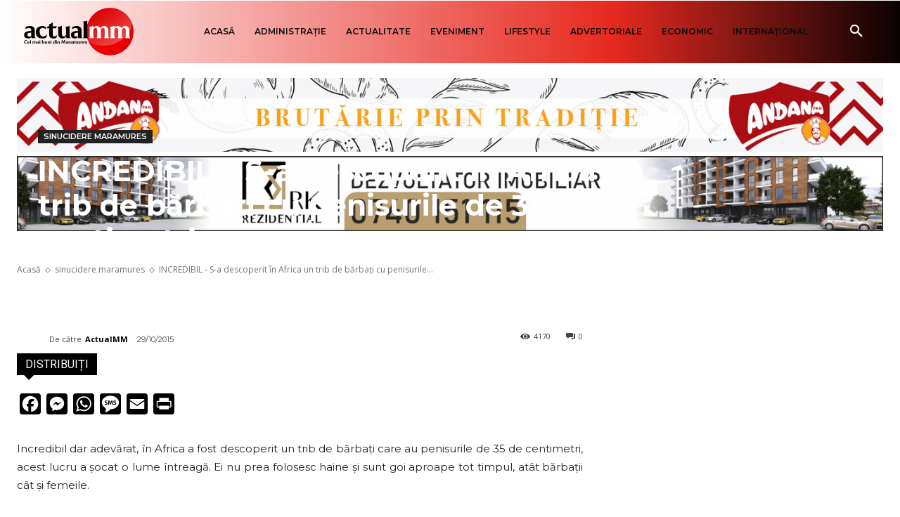

--- FILE ---
content_type: text/html; charset=UTF-8
request_url: https://render.geozo.com/v5/render?surfer_uuid=99213baf-1132-43ea-a119-a16211cac194&referrer=https%3A%2F%2Factualmm.ro%2Fincredibil-s-a-descoperit-in-africa-un-trib-de-barbati-cu-penisurile-de-35-centimetri%2F&page_load_uuid=aab06838-d2e0-4d21-9ff4-77a8e832f180&page_depth=1&mx0mtx9z7b=0b0e6c0a-2bb9-44ef-8d77-bae3d430c3ac&block_uuid=0b0e6c0a-2bb9-44ef-8d77-bae3d430c3ac&refresh_depth=1&safari_multiple_request=162
body_size: 7081
content:
<div data-gz-show-block-id-f9fc2a65-31db-c583-e9b3-6f4b725358e2="" data-gz-refresh-timeout-44474-1200000="" data-server-rendered="true" data-block-confirm-encoded="JTjdPrDNMq-mpj7VEgdzdyy2mDWWWauF34E1y3TXvEycPWDpCZAOZu9tvDTKybfySXBmJIZArqufAYeZJLdwJ1c5-YTqmbO_t6Ch3XfgaQQSQX1GKpj9cKcYO5rTby_nL9EWHnR0"><div id="block-qrypjo8skh" rerender="true" class="block-qrypjo8skhgz-block-wrapper" data-v-501d2e46="" data-v-1202af33=""><style data-v-501d2e46="">.block-qrypjo8skhgz-block[data-v-1202af33] {all: initial !important;}.block-qrypjo8skhgz-block *[data-v-1202af33] {all: unset !important;display: block !important;overflow-wrap: break-word !important;word-wrap: break-word !important;-ms-word-break: break-all !important;word-break: break-all !important;word-break: break-word !important;-ms-hyphens: auto !important;-moz-hyphens: auto !important;-webkit-hyphens: auto !important;hyphens: auto !important;}.block-qrypjo8skhgz-block script:nth-child(n),.block-qrypjo8skhgz-block style:nth-child(n)[data-v-1202af33] {display: none !important;}.block-qrypjo8skhgz-block-wrapper[data-v-1202af33] {text-align: center !important;}.block-qrypjo8skhgz-block[data-v-1202af33] {display: inline-block !important;box-sizing: border-box !important;width: 100% !important;padding: 0px 0px !important;border-style: none !important;border-width: 7px !important;border-radius: 0px !important;border-color: #000000 !important;transition: background-color 0.3s cubic-bezier(0.215, 0.61, 0.355, 1), border-color 0.3s cubic-bezier(0.215, 0.61, 0.355, 1) !important;}.block-qrypjo8skhgz-block[data-v-1202af33]:hover {border-color: #000000 !important;}.block-qrypjo8skhgz-block__items[data-v-1202af33] {display: flex !important;justify-content: center !important;flex-wrap: wrap !important;margin: -7px -7px !important;}.block-qrypjo8skhgz-block__item[data-v-1202af33] {box-sizing: border-box !important;width: calc(100% / 3 - 7px * 2) !important;max-width: 160px !important;min-width: 160px !important;margin: 7px 7px !important;}.block-qrypjo8skhgz-media[data-v-1202af33] {overflow: hidden !important;box-sizing: border-box !important;font-family: Roboto !important;line-height: 1.1 !important;background-color: #ffffff !important;border-style: none !important;border-width: 10px !important;border-radius: 10px !important;border-color: #000000 !important;box-shadow: 0 1px 5px rgba(0, 0, 0, 0.15) !important;color: inherit !important;-webkit-text-fill-color: inherit !important;text-decoration: none !important;transition: background-color 0.3s cubic-bezier(0.215, 0.61, 0.355, 1), border-color 0.3s cubic-bezier(0.215, 0.61, 0.355, 1), box-shadow 0.3s cubic-bezier(0.215, 0.61, 0.355, 1) !important;width: 100% !important;max-width: 100% !important;}.block-qrypjo8skhgz-media[data-v-1202af33]:hover {background-color: #ffffff !important;border-color: #000000 !important;box-shadow: 0 1px 5px rgba(0, 0, 0, 0.15) !important;cursor: pointer !important;}.block-qrypjo8skhgz-media:hover .block-qrypjo8skhgz-media__img-inner[data-v-1202af33] {border-color: #ffff00 !important;}.block-qrypjo8skhgz-media:hover .block-qrypjo8skhgz-media__img[data-v-1202af33] {transform: scale(1.05) !important;}.block-qrypjo8skhgz-media:hover .block-qrypjo8skhgz-media__title[data-v-1202af33] {color: rgba(1, 1, 1, 0.8) !important;-webkit-text-fill-color: rgba(1, 1, 1, 0.8) !important;}.block-qrypjo8skhgz-media:hover .block-qrypjo8skhgz-media__desc[data-v-1202af33] {color: rgba(1, 1, 1, 0.6) !important;-webkit-text-fill-color: rgba(1, 1, 1, 0.6) !important;}.block-qrypjo8skhgz-media__container[data-v-1202af33] {display: flex !important;flex-direction: column !important;}.block-qrypjo8skhgz-media__img-wrapper[data-v-1202af33] {padding: 0px !important;overflow: hidden !important;}.block-qrypjo8skhgz-media__img-inner[data-v-1202af33] {overflow: hidden !important;border-style: none !important;border-bottom: none !important;border-top: none !important;border-right: none !important;border-left: none !important;border-width: 10px !important;border-radius: 0px !important;border-color: #ff0000 !important;transition: border-color 0.3s cubic-bezier(0.215, 0.61, 0.355, 1) !important;}.block-qrypjo8skhgz-media__img[data-v-1202af33] {padding-bottom: 75% !important;background-position: center !important;background-size: cover !important;transition: transform 1.5s cubic-bezier(0.215, 0.61, 0.355, 1) !important;}.block-qrypjo8skhgz-media__title[data-v-1202af33] {margin: 0 !important;margin-top: 12px !important;margin-bottom: 12px !important;padding-left: 14px !important;padding-right: 14px !important;font-size: 18px !important;font-weight: 700 !important;font-style: normal !important;text-decoration: none !important;color: rgba(1, 1, 1, 0.8) !important;-webkit-text-fill-color: rgba(1, 1, 1, 0.8) !important;text-align: left !important;transition: color 0.5s cubic-bezier(0.215, 0.61, 0.355, 1) !important;}.block-qrypjo8skhgz-media__desc[data-v-1202af33] {display: block !important;margin: 0 !important;margin-top: 0px !important;margin-bottom: 16px !important;padding-left: 14px !important;padding-right: 14px !important;font-size: 14px !important;font-style: normal !important;text-decoration: none !important;color: rgba(1, 1, 1, 0.6) !important;-webkit-text-fill-color: rgba(1, 1, 1, 0.6) !important;text-align: left !important;transition: color 0.5s cubic-bezier(0.215, 0.61, 0.355, 1) !important;}.block-qrypjo8skhgz-media__btn-wrapper[data-v-1202af33] {padding-left: 14px !important;padding-right: 14px !important;margin-top: auto !important;text-align: right !important;}.block-qrypjo8skhgz-media__btn[data-v-1202af33] {display: none !important;margin-top: 20px !important;margin-bottom: 20px !important;padding: 0.5em 1em !important;font-size: 14px !important;font-weight: 700 !important;font-style: normal !important;line-height: 14px !important;color: #FFFFFF !important;-webkit-text-fill-color: #FFFFFF !important;text-decoration: none !important;background-color: #68CB2B !important;border-style: none !important;border-width: 4px !important;border-radius: 4px !important;border-color: #FFFFFF !important;transition: background-color 0.3s cubic-bezier(0.215, 0.61, 0.355, 1), color 0.3s cubic-bezier(0.215, 0.61, 0.355, 1), border-color 0.3s cubic-bezier(0.215, 0.61, 0.355, 1) !important;}.block-qrypjo8skhgz-media__btn[data-v-1202af33]:hover {background-color: #4E9820 !important;cursor: pointer !important;}</style> <style id="block-qrypjo8skhstyle" data-v-501d2e46=""></style> <script type="text/javascript" data-v-501d2e46="">(function () {var debounce = '';function onResize () {clearTimeout(debounce);debounce = setTimeout(function () {var el = document.getElementById('block-qrypjo8skh');if (!el) return;var parent = getComputedStyle(el);var itemsContainerWidth = parseInt(parent.width, 10);var canContain = Math.floor((itemsContainerWidth + 14) / 175);canContain = Math.min(canContain, 3);canContain = Math.max(canContain, 1);var canContainMobile = Math.min(canContain, 1);document.getElementById('block-qrypjo8skhstyle').innerHTML = "".concat(".block-qrypjo8skhgz-media.block-qrypjo8skhgz-block__item[data-v-1202af33]:nth-child(n+", canContain * 2 +1, ") { display: none !important; }.block-qrypjo8skhgz-block__item[data-v-1202af33] {width: calc(100% / ", canContain, " - 7px * 2) !important;}.block-qrypjo8skhgz-block[data-v-1202af33] {max-width: ", canContain * 174 +-14, "px !important;width: 100% !important;max-width: 100% !important;}@media (max-width: 650px) {.block-qrypjo8skhgz-media.block-qrypjo8skhgz-block__item[data-v-1202af33]:nth-child(n) { display: block !important; }.block-qrypjo8skhgz-block__item[data-v-1202af33] {width: calc(100% / ", canContainMobile, " - 7px * 2) !important;}.block-qrypjo8skhgz-block[data-v-1202af33] {max-width: ", canContainMobile * 174 +-14, "px !important;width: 100% !important;max-width: 100% !important;} }")}, 200);}onResize();window.addEventListener("resize", onResize);var link = document.querySelector('link[href="https://fonts.googleapis.com/css?family=Roboto:100,200,300,400,500,600,700,800,900"]');if (!link) {var resource = document.createElement('link');resource.setAttribute("rel", "stylesheet");resource.setAttribute("href", "https://fonts.googleapis.com/css?family=Roboto:100,200,300,400,500,600,700,800,900");resource.setAttribute("type", "text/css");var head = document.getElementsByTagName('head')[0];head.appendChild(resource);}undefined}(document, window));</script> <style data-v-501d2e46=""></style> <div class="block-qrypjo8skhgz-block" data-v-501d2e46="" data-v-1202af33=""><div class="block-qrypjo8skhgz-block__items" data-v-501d2e46="" data-v-1202af33=""><a data-v-1202af33="" data-id="[base64]" target="_blank" href="https://render.county-point.com/v1/direct/click?media=741989&amp;g=[base64]" rel="sponsored noindex nofollow" class="block-qrypjo8skhgz-media block-qrypjo8skhgz-block__item" data-v-501d2e46=""><div class="block-qrypjo8skhgz-media__container" data-v-501d2e46="" data-v-1202af33=""><div class="block-qrypjo8skhgz-media__img-wrapper" data-v-501d2e46="" data-v-1202af33=""><div class="block-qrypjo8skhgz-media__img-inner" data-v-501d2e46="" data-v-1202af33=""><div class="block-qrypjo8skhgz-media__img" style="background-image:url(&#39;https://media.county-point.com/.cdn/312351/c20ad4/c7a4e17685d24381b0ed6d30628dbed5/d03692df7bedef50.webp&#39;) !important;" data-v-501d2e46="" data-v-1202af33=""></div></div></div> <div class="block-qrypjo8skhgz-media__title" data-v-501d2e46="" data-v-1202af33="">
            The Parasites Will Come Out And The Papillomas Disappear. Try It!
          </div> <div class="block-qrypjo8skhgz-media__btn-wrapper" data-v-501d2e46="" data-v-1202af33=""><button class="block-qrypjo8skhgz-media__btn" data-v-501d2e46="" data-v-1202af33="">
              More details
            </button></div></div></a><a data-v-1202af33="" data-id="[base64]" target="_blank" href="https://render.county-point.com/v1/direct/click?media=749481&amp;g=[base64]" rel="sponsored noindex nofollow" class="block-qrypjo8skhgz-media block-qrypjo8skhgz-block__item" data-v-501d2e46=""><div class="block-qrypjo8skhgz-media__container" data-v-501d2e46="" data-v-1202af33=""><div class="block-qrypjo8skhgz-media__img-wrapper" data-v-501d2e46="" data-v-1202af33=""><div class="block-qrypjo8skhgz-media__img-inner" data-v-501d2e46="" data-v-1202af33=""><div class="block-qrypjo8skhgz-media__img" style="background-image:url(&#39;https://media.county-point.com/.cdn/312351/c20ad4/5ff13675ed0e47dcbb7735d8ad1dc15b/d036932de9710cb2.webp&#39;) !important;" data-v-501d2e46="" data-v-1202af33=""></div></div></div> <div class="block-qrypjo8skhgz-media__title" data-v-501d2e46="" data-v-1202af33="">
            One Teaspoon And All The Worms In The Body Die Instantly
          </div> <div class="block-qrypjo8skhgz-media__btn-wrapper" data-v-501d2e46="" data-v-1202af33=""><button class="block-qrypjo8skhgz-media__btn" data-v-501d2e46="" data-v-1202af33="">
              More details
            </button></div></div></a><a data-v-1202af33="" data-id="[base64]" target="_blank" href="https://render.county-point.com/v1/direct/click?media=741976&amp;g=[base64]" rel="sponsored noindex nofollow" class="block-qrypjo8skhgz-media block-qrypjo8skhgz-block__item" data-v-501d2e46=""><div class="block-qrypjo8skhgz-media__container" data-v-501d2e46="" data-v-1202af33=""><div class="block-qrypjo8skhgz-media__img-wrapper" data-v-501d2e46="" data-v-1202af33=""><div class="block-qrypjo8skhgz-media__img-inner" data-v-501d2e46="" data-v-1202af33=""><div class="block-qrypjo8skhgz-media__img" style="background-image:url(&#39;https://media.county-point.com/.cdn/312351/c20ad4/bddddf2e5cbb47558c42354773eb17ca/d03692df7471040d.webp&#39;) !important;" data-v-501d2e46="" data-v-1202af33=""></div></div></div> <div class="block-qrypjo8skhgz-media__title" data-v-501d2e46="" data-v-1202af33="">
            Columbus Trick Removes Papillomas Like Crazy!
          </div> <div class="block-qrypjo8skhgz-media__btn-wrapper" data-v-501d2e46="" data-v-1202af33=""><button class="block-qrypjo8skhgz-media__btn" data-v-501d2e46="" data-v-1202af33="">
              More details
            </button></div></div></a><a data-v-1202af33="" data-id="[base64]" target="_blank" href="https://render.county-point.com/v1/direct/click?media=749409&amp;g=[base64]" rel="sponsored noindex nofollow" class="block-qrypjo8skhgz-media block-qrypjo8skhgz-block__item" data-v-501d2e46=""><div class="block-qrypjo8skhgz-media__container" data-v-501d2e46="" data-v-1202af33=""><div class="block-qrypjo8skhgz-media__img-wrapper" data-v-501d2e46="" data-v-1202af33=""><div class="block-qrypjo8skhgz-media__img-inner" data-v-501d2e46="" data-v-1202af33=""><div class="block-qrypjo8skhgz-media__img" style="background-image:url(&#39;https://media.county-point.com/.cdn/312351/c20ad4/44c7ba7185ec45babaa36b5ee5fe40b7/d036932de1f203dc.webp&#39;) !important;" data-v-501d2e46="" data-v-1202af33=""></div></div></div> <div class="block-qrypjo8skhgz-media__title" data-v-501d2e46="" data-v-1202af33="">
            Doctor: One Teaspoon Kills All Worms in Your Body!
          </div> <div class="block-qrypjo8skhgz-media__btn-wrapper" data-v-501d2e46="" data-v-1202af33=""><button class="block-qrypjo8skhgz-media__btn" data-v-501d2e46="" data-v-1202af33="">
              More details
            </button></div></div></a><a data-v-1202af33="" data-id="[base64]" target="_blank" href="https://render.county-point.com/v1/direct/click?media=741907&amp;g=[base64]" rel="sponsored noindex nofollow" class="block-qrypjo8skhgz-media block-qrypjo8skhgz-block__item" data-v-501d2e46=""><div class="block-qrypjo8skhgz-media__container" data-v-501d2e46="" data-v-1202af33=""><div class="block-qrypjo8skhgz-media__img-wrapper" data-v-501d2e46="" data-v-1202af33=""><div class="block-qrypjo8skhgz-media__img-inner" data-v-501d2e46="" data-v-1202af33=""><div class="block-qrypjo8skhgz-media__img" style="background-image:url(&#39;https://media.county-point.com/.cdn/07811d/fad6f4/2331db46703e4dcb8383b97027f649a6/d0366d189d870532.webp&#39;) !important;" data-v-501d2e46="" data-v-1202af33=""></div></div></div> <div class="block-qrypjo8skhgz-media__title" data-v-501d2e46="" data-v-1202af33="">
            Worms Come Out Of You In The Morning. Try It!
          </div> <div class="block-qrypjo8skhgz-media__btn-wrapper" data-v-501d2e46="" data-v-1202af33=""><button class="block-qrypjo8skhgz-media__btn" data-v-501d2e46="" data-v-1202af33="">
              More details
            </button></div></div></a><a data-v-1202af33="" data-id="[base64]" target="_blank" href="https://render.county-point.com/v1/direct/click?media=741853&amp;g=[base64]" rel="sponsored noindex nofollow" class="block-qrypjo8skhgz-media block-qrypjo8skhgz-block__item" data-v-501d2e46=""><div class="block-qrypjo8skhgz-media__container" data-v-501d2e46="" data-v-1202af33=""><div class="block-qrypjo8skhgz-media__img-wrapper" data-v-501d2e46="" data-v-1202af33=""><div class="block-qrypjo8skhgz-media__img-inner" data-v-501d2e46="" data-v-1202af33=""><div class="block-qrypjo8skhgz-media__img" style="background-image:url(&#39;https://media.county-point.com/.cdn/312351/c20ad4/2d0a9a78e66c4bc48d4e105175e228ec/d03692df03fd1063.webp&#39;) !important;" data-v-501d2e46="" data-v-1202af33=""></div></div></div> <div class="block-qrypjo8skhgz-media__title" data-v-501d2e46="" data-v-1202af33="">
            Women Over 40 Swear By This For Thicker, Longer Hair In Just Week
          </div> <div class="block-qrypjo8skhgz-media__btn-wrapper" data-v-501d2e46="" data-v-1202af33=""><button class="block-qrypjo8skhgz-media__btn" data-v-501d2e46="" data-v-1202af33="">
              More details
            </button></div></div></a></div></div></div></div>

--- FILE ---
content_type: text/html; charset=UTF-8
request_url: https://actualmm.ro/wp-admin/admin-ajax.php?td_theme_name=Newspaper&v=12.7.3
body_size: -254
content:
{"49651":4170}

--- FILE ---
content_type: text/html; charset=utf-8
request_url: https://www.google.com/recaptcha/api2/anchor?ar=1&k=6LfFuOEUAAAAAFOxzHLFMbVOui_CVyY3RBWgovyG&co=aHR0cHM6Ly9hY3R1YWxtbS5ybzo0NDM.&hl=ro&type=image&v=PoyoqOPhxBO7pBk68S4YbpHZ&theme=light&size=normal&anchor-ms=20000&execute-ms=30000&cb=49xk52dfp06y
body_size: 49442
content:
<!DOCTYPE HTML><html dir="ltr" lang="ro"><head><meta http-equiv="Content-Type" content="text/html; charset=UTF-8">
<meta http-equiv="X-UA-Compatible" content="IE=edge">
<title>reCAPTCHA</title>
<style type="text/css">
/* cyrillic-ext */
@font-face {
  font-family: 'Roboto';
  font-style: normal;
  font-weight: 400;
  font-stretch: 100%;
  src: url(//fonts.gstatic.com/s/roboto/v48/KFO7CnqEu92Fr1ME7kSn66aGLdTylUAMa3GUBHMdazTgWw.woff2) format('woff2');
  unicode-range: U+0460-052F, U+1C80-1C8A, U+20B4, U+2DE0-2DFF, U+A640-A69F, U+FE2E-FE2F;
}
/* cyrillic */
@font-face {
  font-family: 'Roboto';
  font-style: normal;
  font-weight: 400;
  font-stretch: 100%;
  src: url(//fonts.gstatic.com/s/roboto/v48/KFO7CnqEu92Fr1ME7kSn66aGLdTylUAMa3iUBHMdazTgWw.woff2) format('woff2');
  unicode-range: U+0301, U+0400-045F, U+0490-0491, U+04B0-04B1, U+2116;
}
/* greek-ext */
@font-face {
  font-family: 'Roboto';
  font-style: normal;
  font-weight: 400;
  font-stretch: 100%;
  src: url(//fonts.gstatic.com/s/roboto/v48/KFO7CnqEu92Fr1ME7kSn66aGLdTylUAMa3CUBHMdazTgWw.woff2) format('woff2');
  unicode-range: U+1F00-1FFF;
}
/* greek */
@font-face {
  font-family: 'Roboto';
  font-style: normal;
  font-weight: 400;
  font-stretch: 100%;
  src: url(//fonts.gstatic.com/s/roboto/v48/KFO7CnqEu92Fr1ME7kSn66aGLdTylUAMa3-UBHMdazTgWw.woff2) format('woff2');
  unicode-range: U+0370-0377, U+037A-037F, U+0384-038A, U+038C, U+038E-03A1, U+03A3-03FF;
}
/* math */
@font-face {
  font-family: 'Roboto';
  font-style: normal;
  font-weight: 400;
  font-stretch: 100%;
  src: url(//fonts.gstatic.com/s/roboto/v48/KFO7CnqEu92Fr1ME7kSn66aGLdTylUAMawCUBHMdazTgWw.woff2) format('woff2');
  unicode-range: U+0302-0303, U+0305, U+0307-0308, U+0310, U+0312, U+0315, U+031A, U+0326-0327, U+032C, U+032F-0330, U+0332-0333, U+0338, U+033A, U+0346, U+034D, U+0391-03A1, U+03A3-03A9, U+03B1-03C9, U+03D1, U+03D5-03D6, U+03F0-03F1, U+03F4-03F5, U+2016-2017, U+2034-2038, U+203C, U+2040, U+2043, U+2047, U+2050, U+2057, U+205F, U+2070-2071, U+2074-208E, U+2090-209C, U+20D0-20DC, U+20E1, U+20E5-20EF, U+2100-2112, U+2114-2115, U+2117-2121, U+2123-214F, U+2190, U+2192, U+2194-21AE, U+21B0-21E5, U+21F1-21F2, U+21F4-2211, U+2213-2214, U+2216-22FF, U+2308-230B, U+2310, U+2319, U+231C-2321, U+2336-237A, U+237C, U+2395, U+239B-23B7, U+23D0, U+23DC-23E1, U+2474-2475, U+25AF, U+25B3, U+25B7, U+25BD, U+25C1, U+25CA, U+25CC, U+25FB, U+266D-266F, U+27C0-27FF, U+2900-2AFF, U+2B0E-2B11, U+2B30-2B4C, U+2BFE, U+3030, U+FF5B, U+FF5D, U+1D400-1D7FF, U+1EE00-1EEFF;
}
/* symbols */
@font-face {
  font-family: 'Roboto';
  font-style: normal;
  font-weight: 400;
  font-stretch: 100%;
  src: url(//fonts.gstatic.com/s/roboto/v48/KFO7CnqEu92Fr1ME7kSn66aGLdTylUAMaxKUBHMdazTgWw.woff2) format('woff2');
  unicode-range: U+0001-000C, U+000E-001F, U+007F-009F, U+20DD-20E0, U+20E2-20E4, U+2150-218F, U+2190, U+2192, U+2194-2199, U+21AF, U+21E6-21F0, U+21F3, U+2218-2219, U+2299, U+22C4-22C6, U+2300-243F, U+2440-244A, U+2460-24FF, U+25A0-27BF, U+2800-28FF, U+2921-2922, U+2981, U+29BF, U+29EB, U+2B00-2BFF, U+4DC0-4DFF, U+FFF9-FFFB, U+10140-1018E, U+10190-1019C, U+101A0, U+101D0-101FD, U+102E0-102FB, U+10E60-10E7E, U+1D2C0-1D2D3, U+1D2E0-1D37F, U+1F000-1F0FF, U+1F100-1F1AD, U+1F1E6-1F1FF, U+1F30D-1F30F, U+1F315, U+1F31C, U+1F31E, U+1F320-1F32C, U+1F336, U+1F378, U+1F37D, U+1F382, U+1F393-1F39F, U+1F3A7-1F3A8, U+1F3AC-1F3AF, U+1F3C2, U+1F3C4-1F3C6, U+1F3CA-1F3CE, U+1F3D4-1F3E0, U+1F3ED, U+1F3F1-1F3F3, U+1F3F5-1F3F7, U+1F408, U+1F415, U+1F41F, U+1F426, U+1F43F, U+1F441-1F442, U+1F444, U+1F446-1F449, U+1F44C-1F44E, U+1F453, U+1F46A, U+1F47D, U+1F4A3, U+1F4B0, U+1F4B3, U+1F4B9, U+1F4BB, U+1F4BF, U+1F4C8-1F4CB, U+1F4D6, U+1F4DA, U+1F4DF, U+1F4E3-1F4E6, U+1F4EA-1F4ED, U+1F4F7, U+1F4F9-1F4FB, U+1F4FD-1F4FE, U+1F503, U+1F507-1F50B, U+1F50D, U+1F512-1F513, U+1F53E-1F54A, U+1F54F-1F5FA, U+1F610, U+1F650-1F67F, U+1F687, U+1F68D, U+1F691, U+1F694, U+1F698, U+1F6AD, U+1F6B2, U+1F6B9-1F6BA, U+1F6BC, U+1F6C6-1F6CF, U+1F6D3-1F6D7, U+1F6E0-1F6EA, U+1F6F0-1F6F3, U+1F6F7-1F6FC, U+1F700-1F7FF, U+1F800-1F80B, U+1F810-1F847, U+1F850-1F859, U+1F860-1F887, U+1F890-1F8AD, U+1F8B0-1F8BB, U+1F8C0-1F8C1, U+1F900-1F90B, U+1F93B, U+1F946, U+1F984, U+1F996, U+1F9E9, U+1FA00-1FA6F, U+1FA70-1FA7C, U+1FA80-1FA89, U+1FA8F-1FAC6, U+1FACE-1FADC, U+1FADF-1FAE9, U+1FAF0-1FAF8, U+1FB00-1FBFF;
}
/* vietnamese */
@font-face {
  font-family: 'Roboto';
  font-style: normal;
  font-weight: 400;
  font-stretch: 100%;
  src: url(//fonts.gstatic.com/s/roboto/v48/KFO7CnqEu92Fr1ME7kSn66aGLdTylUAMa3OUBHMdazTgWw.woff2) format('woff2');
  unicode-range: U+0102-0103, U+0110-0111, U+0128-0129, U+0168-0169, U+01A0-01A1, U+01AF-01B0, U+0300-0301, U+0303-0304, U+0308-0309, U+0323, U+0329, U+1EA0-1EF9, U+20AB;
}
/* latin-ext */
@font-face {
  font-family: 'Roboto';
  font-style: normal;
  font-weight: 400;
  font-stretch: 100%;
  src: url(//fonts.gstatic.com/s/roboto/v48/KFO7CnqEu92Fr1ME7kSn66aGLdTylUAMa3KUBHMdazTgWw.woff2) format('woff2');
  unicode-range: U+0100-02BA, U+02BD-02C5, U+02C7-02CC, U+02CE-02D7, U+02DD-02FF, U+0304, U+0308, U+0329, U+1D00-1DBF, U+1E00-1E9F, U+1EF2-1EFF, U+2020, U+20A0-20AB, U+20AD-20C0, U+2113, U+2C60-2C7F, U+A720-A7FF;
}
/* latin */
@font-face {
  font-family: 'Roboto';
  font-style: normal;
  font-weight: 400;
  font-stretch: 100%;
  src: url(//fonts.gstatic.com/s/roboto/v48/KFO7CnqEu92Fr1ME7kSn66aGLdTylUAMa3yUBHMdazQ.woff2) format('woff2');
  unicode-range: U+0000-00FF, U+0131, U+0152-0153, U+02BB-02BC, U+02C6, U+02DA, U+02DC, U+0304, U+0308, U+0329, U+2000-206F, U+20AC, U+2122, U+2191, U+2193, U+2212, U+2215, U+FEFF, U+FFFD;
}
/* cyrillic-ext */
@font-face {
  font-family: 'Roboto';
  font-style: normal;
  font-weight: 500;
  font-stretch: 100%;
  src: url(//fonts.gstatic.com/s/roboto/v48/KFO7CnqEu92Fr1ME7kSn66aGLdTylUAMa3GUBHMdazTgWw.woff2) format('woff2');
  unicode-range: U+0460-052F, U+1C80-1C8A, U+20B4, U+2DE0-2DFF, U+A640-A69F, U+FE2E-FE2F;
}
/* cyrillic */
@font-face {
  font-family: 'Roboto';
  font-style: normal;
  font-weight: 500;
  font-stretch: 100%;
  src: url(//fonts.gstatic.com/s/roboto/v48/KFO7CnqEu92Fr1ME7kSn66aGLdTylUAMa3iUBHMdazTgWw.woff2) format('woff2');
  unicode-range: U+0301, U+0400-045F, U+0490-0491, U+04B0-04B1, U+2116;
}
/* greek-ext */
@font-face {
  font-family: 'Roboto';
  font-style: normal;
  font-weight: 500;
  font-stretch: 100%;
  src: url(//fonts.gstatic.com/s/roboto/v48/KFO7CnqEu92Fr1ME7kSn66aGLdTylUAMa3CUBHMdazTgWw.woff2) format('woff2');
  unicode-range: U+1F00-1FFF;
}
/* greek */
@font-face {
  font-family: 'Roboto';
  font-style: normal;
  font-weight: 500;
  font-stretch: 100%;
  src: url(//fonts.gstatic.com/s/roboto/v48/KFO7CnqEu92Fr1ME7kSn66aGLdTylUAMa3-UBHMdazTgWw.woff2) format('woff2');
  unicode-range: U+0370-0377, U+037A-037F, U+0384-038A, U+038C, U+038E-03A1, U+03A3-03FF;
}
/* math */
@font-face {
  font-family: 'Roboto';
  font-style: normal;
  font-weight: 500;
  font-stretch: 100%;
  src: url(//fonts.gstatic.com/s/roboto/v48/KFO7CnqEu92Fr1ME7kSn66aGLdTylUAMawCUBHMdazTgWw.woff2) format('woff2');
  unicode-range: U+0302-0303, U+0305, U+0307-0308, U+0310, U+0312, U+0315, U+031A, U+0326-0327, U+032C, U+032F-0330, U+0332-0333, U+0338, U+033A, U+0346, U+034D, U+0391-03A1, U+03A3-03A9, U+03B1-03C9, U+03D1, U+03D5-03D6, U+03F0-03F1, U+03F4-03F5, U+2016-2017, U+2034-2038, U+203C, U+2040, U+2043, U+2047, U+2050, U+2057, U+205F, U+2070-2071, U+2074-208E, U+2090-209C, U+20D0-20DC, U+20E1, U+20E5-20EF, U+2100-2112, U+2114-2115, U+2117-2121, U+2123-214F, U+2190, U+2192, U+2194-21AE, U+21B0-21E5, U+21F1-21F2, U+21F4-2211, U+2213-2214, U+2216-22FF, U+2308-230B, U+2310, U+2319, U+231C-2321, U+2336-237A, U+237C, U+2395, U+239B-23B7, U+23D0, U+23DC-23E1, U+2474-2475, U+25AF, U+25B3, U+25B7, U+25BD, U+25C1, U+25CA, U+25CC, U+25FB, U+266D-266F, U+27C0-27FF, U+2900-2AFF, U+2B0E-2B11, U+2B30-2B4C, U+2BFE, U+3030, U+FF5B, U+FF5D, U+1D400-1D7FF, U+1EE00-1EEFF;
}
/* symbols */
@font-face {
  font-family: 'Roboto';
  font-style: normal;
  font-weight: 500;
  font-stretch: 100%;
  src: url(//fonts.gstatic.com/s/roboto/v48/KFO7CnqEu92Fr1ME7kSn66aGLdTylUAMaxKUBHMdazTgWw.woff2) format('woff2');
  unicode-range: U+0001-000C, U+000E-001F, U+007F-009F, U+20DD-20E0, U+20E2-20E4, U+2150-218F, U+2190, U+2192, U+2194-2199, U+21AF, U+21E6-21F0, U+21F3, U+2218-2219, U+2299, U+22C4-22C6, U+2300-243F, U+2440-244A, U+2460-24FF, U+25A0-27BF, U+2800-28FF, U+2921-2922, U+2981, U+29BF, U+29EB, U+2B00-2BFF, U+4DC0-4DFF, U+FFF9-FFFB, U+10140-1018E, U+10190-1019C, U+101A0, U+101D0-101FD, U+102E0-102FB, U+10E60-10E7E, U+1D2C0-1D2D3, U+1D2E0-1D37F, U+1F000-1F0FF, U+1F100-1F1AD, U+1F1E6-1F1FF, U+1F30D-1F30F, U+1F315, U+1F31C, U+1F31E, U+1F320-1F32C, U+1F336, U+1F378, U+1F37D, U+1F382, U+1F393-1F39F, U+1F3A7-1F3A8, U+1F3AC-1F3AF, U+1F3C2, U+1F3C4-1F3C6, U+1F3CA-1F3CE, U+1F3D4-1F3E0, U+1F3ED, U+1F3F1-1F3F3, U+1F3F5-1F3F7, U+1F408, U+1F415, U+1F41F, U+1F426, U+1F43F, U+1F441-1F442, U+1F444, U+1F446-1F449, U+1F44C-1F44E, U+1F453, U+1F46A, U+1F47D, U+1F4A3, U+1F4B0, U+1F4B3, U+1F4B9, U+1F4BB, U+1F4BF, U+1F4C8-1F4CB, U+1F4D6, U+1F4DA, U+1F4DF, U+1F4E3-1F4E6, U+1F4EA-1F4ED, U+1F4F7, U+1F4F9-1F4FB, U+1F4FD-1F4FE, U+1F503, U+1F507-1F50B, U+1F50D, U+1F512-1F513, U+1F53E-1F54A, U+1F54F-1F5FA, U+1F610, U+1F650-1F67F, U+1F687, U+1F68D, U+1F691, U+1F694, U+1F698, U+1F6AD, U+1F6B2, U+1F6B9-1F6BA, U+1F6BC, U+1F6C6-1F6CF, U+1F6D3-1F6D7, U+1F6E0-1F6EA, U+1F6F0-1F6F3, U+1F6F7-1F6FC, U+1F700-1F7FF, U+1F800-1F80B, U+1F810-1F847, U+1F850-1F859, U+1F860-1F887, U+1F890-1F8AD, U+1F8B0-1F8BB, U+1F8C0-1F8C1, U+1F900-1F90B, U+1F93B, U+1F946, U+1F984, U+1F996, U+1F9E9, U+1FA00-1FA6F, U+1FA70-1FA7C, U+1FA80-1FA89, U+1FA8F-1FAC6, U+1FACE-1FADC, U+1FADF-1FAE9, U+1FAF0-1FAF8, U+1FB00-1FBFF;
}
/* vietnamese */
@font-face {
  font-family: 'Roboto';
  font-style: normal;
  font-weight: 500;
  font-stretch: 100%;
  src: url(//fonts.gstatic.com/s/roboto/v48/KFO7CnqEu92Fr1ME7kSn66aGLdTylUAMa3OUBHMdazTgWw.woff2) format('woff2');
  unicode-range: U+0102-0103, U+0110-0111, U+0128-0129, U+0168-0169, U+01A0-01A1, U+01AF-01B0, U+0300-0301, U+0303-0304, U+0308-0309, U+0323, U+0329, U+1EA0-1EF9, U+20AB;
}
/* latin-ext */
@font-face {
  font-family: 'Roboto';
  font-style: normal;
  font-weight: 500;
  font-stretch: 100%;
  src: url(//fonts.gstatic.com/s/roboto/v48/KFO7CnqEu92Fr1ME7kSn66aGLdTylUAMa3KUBHMdazTgWw.woff2) format('woff2');
  unicode-range: U+0100-02BA, U+02BD-02C5, U+02C7-02CC, U+02CE-02D7, U+02DD-02FF, U+0304, U+0308, U+0329, U+1D00-1DBF, U+1E00-1E9F, U+1EF2-1EFF, U+2020, U+20A0-20AB, U+20AD-20C0, U+2113, U+2C60-2C7F, U+A720-A7FF;
}
/* latin */
@font-face {
  font-family: 'Roboto';
  font-style: normal;
  font-weight: 500;
  font-stretch: 100%;
  src: url(//fonts.gstatic.com/s/roboto/v48/KFO7CnqEu92Fr1ME7kSn66aGLdTylUAMa3yUBHMdazQ.woff2) format('woff2');
  unicode-range: U+0000-00FF, U+0131, U+0152-0153, U+02BB-02BC, U+02C6, U+02DA, U+02DC, U+0304, U+0308, U+0329, U+2000-206F, U+20AC, U+2122, U+2191, U+2193, U+2212, U+2215, U+FEFF, U+FFFD;
}
/* cyrillic-ext */
@font-face {
  font-family: 'Roboto';
  font-style: normal;
  font-weight: 900;
  font-stretch: 100%;
  src: url(//fonts.gstatic.com/s/roboto/v48/KFO7CnqEu92Fr1ME7kSn66aGLdTylUAMa3GUBHMdazTgWw.woff2) format('woff2');
  unicode-range: U+0460-052F, U+1C80-1C8A, U+20B4, U+2DE0-2DFF, U+A640-A69F, U+FE2E-FE2F;
}
/* cyrillic */
@font-face {
  font-family: 'Roboto';
  font-style: normal;
  font-weight: 900;
  font-stretch: 100%;
  src: url(//fonts.gstatic.com/s/roboto/v48/KFO7CnqEu92Fr1ME7kSn66aGLdTylUAMa3iUBHMdazTgWw.woff2) format('woff2');
  unicode-range: U+0301, U+0400-045F, U+0490-0491, U+04B0-04B1, U+2116;
}
/* greek-ext */
@font-face {
  font-family: 'Roboto';
  font-style: normal;
  font-weight: 900;
  font-stretch: 100%;
  src: url(//fonts.gstatic.com/s/roboto/v48/KFO7CnqEu92Fr1ME7kSn66aGLdTylUAMa3CUBHMdazTgWw.woff2) format('woff2');
  unicode-range: U+1F00-1FFF;
}
/* greek */
@font-face {
  font-family: 'Roboto';
  font-style: normal;
  font-weight: 900;
  font-stretch: 100%;
  src: url(//fonts.gstatic.com/s/roboto/v48/KFO7CnqEu92Fr1ME7kSn66aGLdTylUAMa3-UBHMdazTgWw.woff2) format('woff2');
  unicode-range: U+0370-0377, U+037A-037F, U+0384-038A, U+038C, U+038E-03A1, U+03A3-03FF;
}
/* math */
@font-face {
  font-family: 'Roboto';
  font-style: normal;
  font-weight: 900;
  font-stretch: 100%;
  src: url(//fonts.gstatic.com/s/roboto/v48/KFO7CnqEu92Fr1ME7kSn66aGLdTylUAMawCUBHMdazTgWw.woff2) format('woff2');
  unicode-range: U+0302-0303, U+0305, U+0307-0308, U+0310, U+0312, U+0315, U+031A, U+0326-0327, U+032C, U+032F-0330, U+0332-0333, U+0338, U+033A, U+0346, U+034D, U+0391-03A1, U+03A3-03A9, U+03B1-03C9, U+03D1, U+03D5-03D6, U+03F0-03F1, U+03F4-03F5, U+2016-2017, U+2034-2038, U+203C, U+2040, U+2043, U+2047, U+2050, U+2057, U+205F, U+2070-2071, U+2074-208E, U+2090-209C, U+20D0-20DC, U+20E1, U+20E5-20EF, U+2100-2112, U+2114-2115, U+2117-2121, U+2123-214F, U+2190, U+2192, U+2194-21AE, U+21B0-21E5, U+21F1-21F2, U+21F4-2211, U+2213-2214, U+2216-22FF, U+2308-230B, U+2310, U+2319, U+231C-2321, U+2336-237A, U+237C, U+2395, U+239B-23B7, U+23D0, U+23DC-23E1, U+2474-2475, U+25AF, U+25B3, U+25B7, U+25BD, U+25C1, U+25CA, U+25CC, U+25FB, U+266D-266F, U+27C0-27FF, U+2900-2AFF, U+2B0E-2B11, U+2B30-2B4C, U+2BFE, U+3030, U+FF5B, U+FF5D, U+1D400-1D7FF, U+1EE00-1EEFF;
}
/* symbols */
@font-face {
  font-family: 'Roboto';
  font-style: normal;
  font-weight: 900;
  font-stretch: 100%;
  src: url(//fonts.gstatic.com/s/roboto/v48/KFO7CnqEu92Fr1ME7kSn66aGLdTylUAMaxKUBHMdazTgWw.woff2) format('woff2');
  unicode-range: U+0001-000C, U+000E-001F, U+007F-009F, U+20DD-20E0, U+20E2-20E4, U+2150-218F, U+2190, U+2192, U+2194-2199, U+21AF, U+21E6-21F0, U+21F3, U+2218-2219, U+2299, U+22C4-22C6, U+2300-243F, U+2440-244A, U+2460-24FF, U+25A0-27BF, U+2800-28FF, U+2921-2922, U+2981, U+29BF, U+29EB, U+2B00-2BFF, U+4DC0-4DFF, U+FFF9-FFFB, U+10140-1018E, U+10190-1019C, U+101A0, U+101D0-101FD, U+102E0-102FB, U+10E60-10E7E, U+1D2C0-1D2D3, U+1D2E0-1D37F, U+1F000-1F0FF, U+1F100-1F1AD, U+1F1E6-1F1FF, U+1F30D-1F30F, U+1F315, U+1F31C, U+1F31E, U+1F320-1F32C, U+1F336, U+1F378, U+1F37D, U+1F382, U+1F393-1F39F, U+1F3A7-1F3A8, U+1F3AC-1F3AF, U+1F3C2, U+1F3C4-1F3C6, U+1F3CA-1F3CE, U+1F3D4-1F3E0, U+1F3ED, U+1F3F1-1F3F3, U+1F3F5-1F3F7, U+1F408, U+1F415, U+1F41F, U+1F426, U+1F43F, U+1F441-1F442, U+1F444, U+1F446-1F449, U+1F44C-1F44E, U+1F453, U+1F46A, U+1F47D, U+1F4A3, U+1F4B0, U+1F4B3, U+1F4B9, U+1F4BB, U+1F4BF, U+1F4C8-1F4CB, U+1F4D6, U+1F4DA, U+1F4DF, U+1F4E3-1F4E6, U+1F4EA-1F4ED, U+1F4F7, U+1F4F9-1F4FB, U+1F4FD-1F4FE, U+1F503, U+1F507-1F50B, U+1F50D, U+1F512-1F513, U+1F53E-1F54A, U+1F54F-1F5FA, U+1F610, U+1F650-1F67F, U+1F687, U+1F68D, U+1F691, U+1F694, U+1F698, U+1F6AD, U+1F6B2, U+1F6B9-1F6BA, U+1F6BC, U+1F6C6-1F6CF, U+1F6D3-1F6D7, U+1F6E0-1F6EA, U+1F6F0-1F6F3, U+1F6F7-1F6FC, U+1F700-1F7FF, U+1F800-1F80B, U+1F810-1F847, U+1F850-1F859, U+1F860-1F887, U+1F890-1F8AD, U+1F8B0-1F8BB, U+1F8C0-1F8C1, U+1F900-1F90B, U+1F93B, U+1F946, U+1F984, U+1F996, U+1F9E9, U+1FA00-1FA6F, U+1FA70-1FA7C, U+1FA80-1FA89, U+1FA8F-1FAC6, U+1FACE-1FADC, U+1FADF-1FAE9, U+1FAF0-1FAF8, U+1FB00-1FBFF;
}
/* vietnamese */
@font-face {
  font-family: 'Roboto';
  font-style: normal;
  font-weight: 900;
  font-stretch: 100%;
  src: url(//fonts.gstatic.com/s/roboto/v48/KFO7CnqEu92Fr1ME7kSn66aGLdTylUAMa3OUBHMdazTgWw.woff2) format('woff2');
  unicode-range: U+0102-0103, U+0110-0111, U+0128-0129, U+0168-0169, U+01A0-01A1, U+01AF-01B0, U+0300-0301, U+0303-0304, U+0308-0309, U+0323, U+0329, U+1EA0-1EF9, U+20AB;
}
/* latin-ext */
@font-face {
  font-family: 'Roboto';
  font-style: normal;
  font-weight: 900;
  font-stretch: 100%;
  src: url(//fonts.gstatic.com/s/roboto/v48/KFO7CnqEu92Fr1ME7kSn66aGLdTylUAMa3KUBHMdazTgWw.woff2) format('woff2');
  unicode-range: U+0100-02BA, U+02BD-02C5, U+02C7-02CC, U+02CE-02D7, U+02DD-02FF, U+0304, U+0308, U+0329, U+1D00-1DBF, U+1E00-1E9F, U+1EF2-1EFF, U+2020, U+20A0-20AB, U+20AD-20C0, U+2113, U+2C60-2C7F, U+A720-A7FF;
}
/* latin */
@font-face {
  font-family: 'Roboto';
  font-style: normal;
  font-weight: 900;
  font-stretch: 100%;
  src: url(//fonts.gstatic.com/s/roboto/v48/KFO7CnqEu92Fr1ME7kSn66aGLdTylUAMa3yUBHMdazQ.woff2) format('woff2');
  unicode-range: U+0000-00FF, U+0131, U+0152-0153, U+02BB-02BC, U+02C6, U+02DA, U+02DC, U+0304, U+0308, U+0329, U+2000-206F, U+20AC, U+2122, U+2191, U+2193, U+2212, U+2215, U+FEFF, U+FFFD;
}

</style>
<link rel="stylesheet" type="text/css" href="https://www.gstatic.com/recaptcha/releases/PoyoqOPhxBO7pBk68S4YbpHZ/styles__ltr.css">
<script nonce="GYm6TGs8u0MCKRetz71QYA" type="text/javascript">window['__recaptcha_api'] = 'https://www.google.com/recaptcha/api2/';</script>
<script type="text/javascript" src="https://www.gstatic.com/recaptcha/releases/PoyoqOPhxBO7pBk68S4YbpHZ/recaptcha__ro.js" nonce="GYm6TGs8u0MCKRetz71QYA">
      
    </script></head>
<body><div id="rc-anchor-alert" class="rc-anchor-alert"></div>
<input type="hidden" id="recaptcha-token" value="[base64]">
<script type="text/javascript" nonce="GYm6TGs8u0MCKRetz71QYA">
      recaptcha.anchor.Main.init("[\x22ainput\x22,[\x22bgdata\x22,\x22\x22,\[base64]/[base64]/[base64]/ZyhXLGgpOnEoW04sMjEsbF0sVywwKSxoKSxmYWxzZSxmYWxzZSl9Y2F0Y2goayl7RygzNTgsVyk/[base64]/[base64]/[base64]/[base64]/[base64]/[base64]/[base64]/bmV3IEJbT10oRFswXSk6dz09Mj9uZXcgQltPXShEWzBdLERbMV0pOnc9PTM/bmV3IEJbT10oRFswXSxEWzFdLERbMl0pOnc9PTQ/[base64]/[base64]/[base64]/[base64]/[base64]\\u003d\x22,\[base64]\\u003d\\u003d\x22,\x22JMK7f8Koa2lII8ONAml2KQTCoC7Dijx1I8ORw7rDqMO+w5cAD3zDqFwkwqDDlgPCh1BbwqDDhsKKKQDDnUPClsOWNmPDrGHCrcOhP8O7W8K+w7XDjMKAwpsIw6fCt8OdSR7CqTDCoWfCjUNtw7HDhEAHTmwHJcOfecK5w5HDvMKaEsOgwoEGJMOFwq/DgMKGw7LDnMKgwpfCihXCnBrCkHN/[base64]/DmsOGQsKFwrTCu8OzwrpoYMK8wo3CngzCtMKBwqzCmxV7wrZOw6jCrsKbw4rCim3Dtg84wrvCmsKqw4IMwrvDiy0ewpjCv2xJN8OVLMOnw7luw6lmw5jCosOKEDhcw6xfw4LCmX7DkGTDq1HDk0EUw5lyY8KcQW/DuAoCdUIwWcKEwrvCog5lw77DisO7w5zDr2FHNWY0w7zDomXDn0UvJwRfTsK8woYEesOKw57DhAsxNsOQwrvCiMKic8OfI8OjwphKT8O8HRgIYsOyw7XCvcKbwrFrw5M7X37CtzbDv8KAw5HDh8OhIyJrYWo6OVXDjWzCpi/DnDFawpTChlTCgjbCkMKgw40CwpY9G39NB8Oqw63DhzYewpPCrB9qwqrCs28tw4UGw5RLw6kOwo/[base64]/DtMKuwrrCqw/DoSrCgcKVW2F0wpTCgCzCiHTCtDBPPMKUSMOOHV7Dt8KhwpbDusKqQAzCgWURL8OVG8Ouwppiw7zCuMO2LMKzw4zCkzPCsj/CvnEBcMKaSyMVw6/[base64]/Do8KXET4kPh3DocKfaD3DpR3DsA7CtcKaw7XCrcK6Bl7Dpy4Mwqw6w5JhwodMwolheMKlV29nBn/CisKGw7NVw7AWB8OxwrpJw4DDpF/CiMKtdcKZw6jCqcK+V8KdwqLCisOkaMKHQ8Kgw67DssO5woYyw4Mcwq7Dg3B+woHCmyLDs8KHwoR6w7fCm8OCDnnCicOUFzDDmW7Cv8KmPhXCosOVw4rDiFg+wp5gw7xFAcKTIn55QxM9w5lzwqfDhhZlQMOSCcKcbsODw5PCjMOhMi7CvsOYXMKWPMKfwp4/w6tpwoLDr8Kmw6Fnwo7DssKDwpMbwq7Dm3/CkAkswrAYwql9w47DoiRqdcKGw6rDt8OYRm4xa8Klw45Uw43CrGo8wp/DtsOJwonCtcOvwp/CusOxIMKTwpRzwq49wo91w5vCmxxLw6HCogLDlWDDhxVZMsO4wqIew6g7OcO0wrrDpsK3ehvCmQozXwzCqMOrYMO9wq7CjA3CsGwiTcKXw4NVw5hsGgEVw7bDosKzT8OQYsKBwpt/[base64]/DucOKwoZkAMKQI1fCrHfDisOOw47DtcKDWzHCsMKPCH/Cv3ENXMKQwp7DpsOLw7YmI1VzUknCgMKuw40UesOVM33DpsKBbmrCksObw5ROc8KtHMKEbMKGDcKxwqRtwp/Ckjgpwp1Hw43Dpx5swrLCkE85wpzDgFJsKsO9wpRUw7HDtFbCtHw9wpHCocOaw53Ct8Kow5FcNlN2cFLChC57b8KiW0TDjsK1cQldQcO9wos0IwEOW8Ocw47DlRjDlMOWZMO2XsOkF8Klw7J+QyccaAgeXDtEwoXDgFQrIQNcw45/w74jw6zDrT1DfjJmOUXCssKlw7p0eBQ0KMOEwpbDsBzDnMOaMkDDjhFhPwB/wqzChAoewrYVTGHCncOTwqDChyvChirDrSEvw73DsMKhw7YHwqh6X0LCi8K1w5PDusOaf8OqK8O3wrlVw7cYfSDDjMKvwq7CpAU8RFzCvMOMUsKsw5d1wq/Ci19vKsO4BMKofEfCiGQSMkrDgGvDjcOWwrckO8KddMKtw6VkMcK/[base64]/wpvDjsKJKTphwr7Ds8ObQcODw53DpyDCkA4iaMO/w6bCjsOjVsOFwoR3w4VPAV/[base64]/Cs8KPw7jCgCHCjR/DokLCin/CsEB/WcKUJlpPe8KJwqHDjyYkw6PCvSrDoMKJKsKIdVvDlMOqw6XCuDnDqykjw5fDi10MSFJ8wo1YVsORKMKmw6TCuk3ChmbCm8OMUcKiOS98ZUUAw4HDo8K7w6LDvltqWFfDjFwBUcOebDwoeV3DmR/[base64]/C13DusKuwoXDuETCvMODccKBw6XCnsK4d8KuGsO3cSXDvsKsF3LDssKHKcOxaE7CgsO8ZMOiw5dKUcKbw7/CjH1twpU1bik5w4DDr2LCj8OxwrLDgsOQMABow4rDp8OFwpHCgnzCuSF4wqZzU8K+dsO5wqHCqsKuwrjCo3DCvMOuUcK/ecKIwq7DhkREbWNuW8KIdsKJOMKvw6PCrMOpw44mw4ZLw63DkycDwpbDimvDln7DjwTCvTwuw7rDgcKWNMK6wqxHUjEgwrXCi8OSLXbCgUxywo1Yw4tOLcK5UFUqQcKWb2HCjDQ/wqwRwq/Ct8Otb8K9BMOjwoNRw5vCt8KnR8KUUsOqY8O6NQAKwozCuMK+MAvCpFrDscKEW1UmeDJHCAHCh8KjJsOuw7FvOMK/w65IRHzCkQXCj0nChy/Cq8OxDyfCo8O7R8KKw6YLR8KwDDjCmsKoMAUXW8KOOwMqw6xZWcKCUTHDlcKwwoTClgRnesKcRgkTwo4Xw7/CpsOzJsKERMO5w4hewpDDjsKowqHDlVIfJ8OYwo9Ew7vDhAAzw6XDtwPCrMOBwqIHwpPDvSfDvSNHw7opTsKhw57DklTDnsKOw6/DsMO/w5c/FsOmwqcTE8O/fsOySsKGwoHDtzVCw4Fme00JMGUeRwnDjsKdPAbDs8OUScOpw77CskbDmsKtLzQmBsOEeDsLbcO/PDPDnxoGMcKbw6LCtcKvb13DkmPDssO3wr/ChMKVQsKtw5PDuBLCv8Kgw4N5wp8zMTPDgDUrwrJ6wpZwM0B0wp/Di8KoF8KaClTDhX8Bwq7DhcO6w7bDv2htw6/DsMKjUsKPcgwCdRjDukoPYMKgwoHDrGI8KGpVdybCuW7DmBBSwqoxF3HCuyTDuU5hOcOEw5nCtGrCnsOiWG9Ow4lMUUxgw67DtcOww4Aiw4Alw4dbw73Dqis8Lg/CtUU9XMKYGMK8wo/CujbChCjCiz49TMKCwqZyTB/Cp8Obw5jCqSPClcOcw6PDhkFuXwzDsCTDsMKRwpplw4nCp1FuwrHDpE15w5XDhU44OMKnWMK5AsKBwpERw5XDpcOWFl7DqErDoDjCoh/DqmDDqTzCvSnCmcKDJcKmYsKxNcKGa3jClE5Hwr7Cr0cpJR8ELwPCkV7CqADDscKeSU5fwp9xwrFbw57DosOHfE89w5rCnsKQw6DDpMKUwovDk8OVY3DCviNUKsKvwpfDim1UwrMOMEjDtQJNw5/Di8KOQC/Cq8K9S8O1w7bDmkYeEMOswp/[base64]/CiMKvwqzDrMO0w5oeESFNw4zCh8K9f8K1w5pvwpHCi8OGw5/DncKsGsO4w43DkGk9w5AKeDEmw4ICecOReRoLw6ITwoXCi38xw5bCrMKmPXIMdxnDsgDCt8OPw7/CusOwwqBDBBVKwrTDnn/CmMKXZGFawq3CtsKyw6ExGkdSw4zDj1zDh8Kyw480BMKXccKAwpjDgVzDsMOdwqVOwpkjI8OPw5wea8Kww5vCrcKZwpPCsgDDtcONwoJGwo97wptJVMOhw40wwpXCrBJkJGjDv8KOw7Z/[base64]/[base64]/CgsKzEMKMNMO1w5XDqShZBsKQwqrDu8KvG8O2wqEhw5HCuRonwoI7VcKlwqzCuMOsXsOlaE/Cs0YYVxJpRSfCqhbCq8OrYUg/wpvDjXZfwrLDqMKuw5/CpMOwDmjCmCjDsSzDsW5sFMOCKigNwofCvsOpC8OTSm0iScO9w6c1w4PDgMOmdcKva3zDmRPCp8K2EsO2BsODw4sTw7vDihIdRsKPw4Ibwodhw5d1woFJw5oLw6DDusK7ZyvDhUsmEy3ChV/ChRcFWzw3wqgtw67CjsKEwrI3dsK9N1QiJcOIF8KrW8KhwoJkwrpWW8KCH0Jpw4TCiMOGwoDDnA9UQkHCqBdgOMKlcW/CjXfDo33Cl8K5esODw7TCusOVRMOqSEXChsO7w6tDwrMOOcO1w5jDvzfCqsO6SwdIw5MvwqPCjUHDgy7CimwJwpd0ZDTCo8OMw6fDmcKMQ8KvwqPCuDjCiyR/S1nCuD9xNmZAw4fDgsKHccK7wqsxw7fCrmnCssKFEljChcOtwo/CgRoyw5dEwrXCmW3DlMKQwqsHwqUnJQDDlhnCrMKZw6g1w53CmcKAwoXCssKJEkIawpTDnVhNfHXDpcKRKMO/MMKJwpFRYMKUL8KUwr0oCV5jOCl7wpzDikPCp1wsIsO/Tk3DsMKKKGzCtMKhZsOmw60kCU3CjEl0fmLCn0tQwrEtwp/DsVRRw7oeIsOsSGo6QsO5w5oRw69UXEsTH8OXw7ZoXcK/W8KeXsObRjzCtMOBwr9lwrbDssKPw67CrcOwVyPCncKZeMOmMsKrGH3Dog/DmcOOw7rCtcORw6tjwoDDusOxw4DCsMO4ASRSOcOow5xCw6DDnGRAdzrDtUk0E8Oow4DDncOww6kcV8KwOcOsbsK3w4DCigdSI8O+w6HDtn7Dv8OGHT0AwpXCsiQFAcKxZG7Cn8Ogw44nwoZjwqPDqid9w6/DucKyw5rDv1VtwonDlsKFB2VywpTCv8KUDcK/wo5RZGN5w5tywp/DlnYhwr/CpClDWCPDriHCqXvDmMKHKMOzwoVnbxfDljjDiDjDm0PDjVZlwqFTwq8WwoLCqB/CiQnCkcO9PHLClH7CqsKTD8KCED14LTzDrXk4wqvClMKaw6jDjcOrwqLDl2TChFbDrS3DlCHDicOTQcOHwqJ1wqlrJjxswpTCqzxYw6INWUNAw5IyDsKXTVfCg3pqwosSSMKHdcKEwqQXw4/DscOWS8KvH8OoIHoow5/[base64]/VUfDtsKiV8KBw69jVMKOccKlSm7CmcK1aRJ9wrvCisO2fMKsE2DCnijCrMKNF8KYHcONU8OdwpENw5PCkU5vw6cqV8Omw77DtMOxc1Ziw4/Cn8O+U8KRaGA2wpd2UcOHwpt8HMKDbcOBwqA9w4/ChlkFA8KbNMO9NG/CmsKWYcKLw7jChi1MAG1KXxsWDyUKw4jDrS1UbsOEw6vDlMOXw4zDtsO1ZsOiwoDDj8ONw5/DvQRWdsOmYlzDi8OJw6Y4w6LDvcKxZMKFZ0XCgw/CgHFiw6DCjMKGw4JgHVQPZ8OtNVDCt8Obw6LDmmVrdcOqeCHDul1Ow6PCl8OFRUbCu1Fbw4rCsSDCmzEIDkHCkzEUGBsVLMKKw6nDrW3DlsKQB3sHwqA7wrvCuVQLKMKNIl/CoCUHwrfCs3QUTMOiw7PDghBJLmjCkMKYfG9WWCzCll97w7t7w5EIfH8Cw4IcJcOOXcKROTY+FVxzw67DgcKpb0bCoiUIY3vCvF9MasKlW8K3woowRGNpw48jw7DCgjjCo8OnwqBnTTnDjMKbVGPCgwIGw7Z2EGJZCCF/wrXDtsOdw7XCqsKiw7zDoXfCsXBzGcOWwrNoe8KRF2fCmUpxw4fCkMK0wprDgcOCw7HCkyTCu1DCqsO2w58Ew7/DhMOLcjlSZsKiwp3DunrDmmHDiETCi8K0GTR8GgcqEldgw7QowptewoXCjsOswrlxwobCi0nClybCrjA6JcOuFDtRBcKFS8KYwqXDg8KzLGddw6fDp8K7wo5nw7bDtsK4ZTfDsMKZQAvDgmsZwokSWMKHJldIw6A9w4ocwpLDoGzCjQ9+wr/[base64]/DoHxQw6MiOlZLw6Z+w6PDhMK+S8KWCiUPRcKJwpReR0NXY07DpMOqw68ww6XDoAbDvQs4N1dlwp0Xwr7DtsKjwqJswrjDrDbCkMKhG8Khw57DlMOpehHDn0bDusOMwr52dR1Gwp99w6RPwoLCs3DDrnIwJ8KOKjl+wqbCqQnCssORKsKpIMO/O8KWw7XCgcONw6ZBQGp3w4XDgMO/w6/Ci8KBw6gISMOBUsOCw49iw57DrF3Ck8OEwp3DmlDDtXFPMxHCq8KMw7slw7PDqWHCpMOsf8KNNcK4w5vDisOmw7hZw4HCvDjClMOuw6bCkkDDj8O5JMOMDsOrcRrCqcOdT8KIY31ewrZDw7vCgA3Dk8OWw4x3wr0IVGx1w6/[base64]/[base64]/DosOrc8OlT8Kkw6DDisKgNQtmUsO3w5TCpCTClHlQwpcyS8KPwrXCqcOgLikBbMOAw4fDvH0ccMKEw4jChFvDncOKw54ielZjwp/[base64]/fsO7woXClsOPwo3Dm8Ojw7DDvwgGc8OkZV/[base64]/[base64]/Dqjcew5HDlsKow6R8UMO5w6DChFMSw7XCocKUwr1Ww4TCpk9rPMKJZRbDiMKDHMOlw7Ikw6IPHmfDjcKvDx/DsE5mwq4ITcOJwrvDnxDCkcKxwrAJw7zDvTwbwphjw5vDuxDChHLDq8K0w73CiWXDr8K1wq3CssOfwow1w63DqAFheVdSwq9vJMK4SMKaacORwoZQeBTCj2zDnTbDtcK6CkDDmsK0wrrDtyAbw6LDr8OHGTfCg05IWsKIUA/DhngvHE1pGsOgJk4Bb2PDsmPDumLDhMKLw77Dl8O4R8OOMXPDlsKjeG0IH8KYw458FgTDr0xBAsOiw6LCicO6fMKIwoHCtyLDjMOrw74UwrTDqTLDqMO8w4RdwpYEwo/DmcOvG8Klw6JGwoPDgnvDlRpfw6rDk1nCui3DqMOuDsOoMMOwB3p/[base64]/[base64]/CvzPDnsKTRBrDlzl6IxzDn8KAXwc8Zi3Dk8O2ejN/YsOTw7p1GMO8wq7CvzzDlQ9Qw5hgeW1/w5Q7c33DqXXDoTPCvcONw4jCpT0uKlnCqXUEw4bCmcK8cGFSR0HDqw4pe8K3wpPCg3nCqg/Cv8KjwrHDvDrCi0DCn8Oxwo/DvMK1eMOLwqRzDzUAXGnCg17Co2Ngw47DoMOsWAE4GcOfwojCuR3CnyBwwpLDmUZVS8KwJX/CuCvCrsK8LsOlKzHDoMO6d8KZGsKGw57DrxMOCR3Dq2Q0wqFMwrHDrsKJY8KiHMKQCcO8w5nDu8O7w4Vbw4MLw4HDpE3CtToVYW9HwpoVw7/Ctz14TEhrWD1GwrsxUyELUcOpwqPCnDPDjA8LEcOCw4N7w4EowqDDl8Opwp04MnPDjMKTNlLCjW0mwqp3wp7CqsKIfMKRw6hbwoLCiWtVHcOfwpnDpkfDqT3DuMK4w7dlw6p2O1YYw7zCsMKRw5XCkzFFw7/DnsKTwqlkXmplwqjDpz7CsD9Jw5TDlwHDhzdfw5DCnDXCjWMuw6jCoC7CgsO9LsOpU8KOwpfDrgXClMO2JMKQekhOwrjDn2XChcKWwpjDs8KvRMOLwqTDj3VeF8K3w4vDlMKDT8KHw77DtsOWF8OQwpt0w6JVRxo+BMO+NsKxwp11wqMdwp5lEjd1Az/[base64]/Dq8ObWnfDt8Kxwp0Mf8Oiw7wVwrLDtxnCg8OkTyh2GCgOeMKRfVoNw6rCrSPDpFTCh3XCjMKYwpXDnFB4eBJbwoLDoUxWwohQwpwWFMOwbT7Dv8KjBcOswplcSMO/w4fDmcK2B2XCq8KbwpF3w5PCpMK8YD8kT8Kcw5XDo8KxwpYILVtJKzkpwovCrcKhwrrDksKlU8K4CcOXwoPDocOdaW5nwpxLw79if3NKw7fCgAzCnDNubMO4w6ZuDFMMwpLCvMKFXE/DnHAUUxZqaMOjScKgwqvCmcOpw4cUBcOvw7fDisO+wpVvDFwWGsK9wpRgA8KkVDrCkWbDgUE/TMO+w7DDoFESSmlCwo3ChUkUw7TDuioAeGJeccO5HXdrw5HCqTzCh8KpJ8O7woDDhERkwp5NQCcjfCrChsOyw7Fdw63DicOsAQhQQMK3NAvDlULCrMK7S1wNJnHCksO3PT5mISMlw55Gw5nCiRzDk8OUKMOcem3Dn8OKLDXDqcK3HjwRw4/CokLDosOow6LDu8Kmwqcbw7XDg8ORVg3DvVfDkCYqw5w1wpLCvAxJw4HCohLClgNsw4jDi2IzLsOPw7bCvwrDmjJuwpMNw6/[base64]/CsjTDkQFJw4LDocKnwrHCusKRw4HDrg/ClF7DucKIPcKYw4XCncORLcKEw4PDihFzwqVKAsKtw5BTwpNXwqDDt8KkLMKXw6Fhw5ACGy3CqsOKw4XDiTIGwrjDocKXKMOgwoZkwo/DtVjDk8KQwoHCh8KDDUHDuS7DpcKkw706wozCocK6wrBewoIUBGDCu1/[base64]/DpcOjwqzDlcKfLiF4wp4UL8OlImnDqsKew4d9w6PCuMOWD8OVwq3Cj3sawojCtsOvw7o4FxxzwozDhMK9fVpCTHDDisO6wp7DizZhGMKZworDjcOIwpzCqsKCPCbDtHnDvsOCMcOtw6p9IBAHMhDDuW8iw6zDlXYjV8OxwoPDnsOycSUdwp8HwoHDuD/DtWoEwpkZa8OuFTtfw6bDlVjCmT1DZmfCgU8xXcK3OcOewpzDnG4NwqZxd8Ocw63DkcKdCsK2w7HDgcKCw7FGw4wOScKuwqrDhcKmAi9LTsOTTsOEF8OTwrl0W1gbwrERw5UQWiQfFwDDqllrJcKFbH0pS1plw7oMIMKLw67CncODe0ITw7txCMKbGsOmwoErSE/CvmpqWsKXa27DrcO4NcKWw5F2JMKpw7PDmgNDw7kjwqM/[base64]/ccOdUsOmW8KUTQx1wprDg0wlw5EwAizCucOnwp0bClFsw4Uiw57CqcKGIMOXIDc6IGXCv8KjFsOjQsOwLW8FFBPDsMKrV8Kyw4HDlD7CjWZieG/DkDMdflEVw6XDiyXDqQXDtB/CosOFwo3DsMOEOMO4BcOWwopxZ1NkfcKEw7jDvsK3CsOfElxcCsOKw7EDw5DDtnsEwq7DvsOowrYIwpF9w4XCkhPDmU7Dm2nCrsKlU8KPCQwKwojCgHDDnDo7Uh/[base64]/Dp8OBw7tqfAJSwpFFwqTCr3d/w4PDmV0QTjvDq8OYLzpCw4NqwrM2wo3Crzpkw7/DiMK6eAQ5HlMFwqRYw4rDjwJuFMOUfHx0wr/Ch8O0AMONIi/DmMONPMK8w4TDmMOIAG5VRm1Jw5DCvTdIwoHCp8O0wqLCqcOpEzrDpXRzWkNFw4zDiMOpdj17wqfCscKJXVYaYcKWFRdFw7ctw7RIHMOhw41swr7Cmj3CmsOQb8O9DUViHkMuWsK1w7MRVsOIwrgawqIOa1powrzDrG1gwrHDhkDDscKwMcKBw5tDOMKZOsOfScO/[base64]/wqlYw50hYlknwph1w5DCnR8Fw7NZTcOPwp/DhcO9wpBwRcOvTxVvwoYqWMOyw7TDiQXDlWgiLg9qwrokwrPDl8KOw6fDksK5w7fDucKMY8OBwpzDvHE+PcKOYcKQwqJVw5jDk8KVZxnDmsKyFE/DsMOHEsOALzp4w53DkFnDmlzDk8Kgw5DDqcK6cGVGIMOtwrx3R0JiwobDpyBPbMKVw4fCtcKdG0vDmARvSR3CrQDDucO5wp3CsRjCusK3w6nCq2TClT3DrWMUQcOtEk4QH2TDhANySVw6wrPCgcKnBl16VRrDscO2wpl5XCowB1rCssOlwqXDgMKRw7bClg7DosO/w4/Cv1ZYwqbCgsOvwpvCicOTW0PDvsKJw5xfw4oVwqHDsMO5w7V0w699EgYcFMOzAh7DgCrDgsOtf8OjEsK/w7bCh8O7dsOow4FgFsO1ER7Ciy8sw5cnYsOgUMKEf1U/w4g1P8KWPUXDosKpOz7DscKhUsO/cErCrGBsXgnDhxjCgFgYKsOIUT95w7vDu1LCtMKhwowiw6ZFwqXDl8OXw4p6TWbDusOvw7fDgz3DhsK8IMKKwq3DuRnCiUbDssKxw47DkWkRFMOieHjCkAfDi8Ofw6LCkSwgX2rCgk7DmMOHAMOpw7vDrD/Dv23ClFc2w6DCucKxCWTDniEqQz7Dt8O9XMK7EirCvjfDj8OcAsO0GMOcw4vDmHAAw7fDgsKvOSg8w6LDnA3DnWpWwotOwqzDpTMqPgfCljXCnwNqB33DiTzDrVvCqi/CiyAgIixfBUXDkQImEUUUw6EMScOWRRMpbEfDlWFhwroRf8OlcsOdU3VlTMOTwpDCtnhDdcKVccOWbsORw746w6NXw4XDmHsBwrl/wqbDlBrCiMOSIn/CrTg9w5TCqMOcw55mwq57w69XF8KkwpEbw4nDiWPDt003eBRHwp/[base64]/DlVzCiWQ7w5B8wqPDkHM4wqPCrTLDi3HCo8KUWSzCoUzDghMZVBvCv8KvTX9Vw77DoEzDuRTDp0pUw5nDisOcwqHDtRpCw4FwZ8OJL8Orw7/ChsOjX8KgacOkwo3Dr8OhOMOKIsOGK8KywoDCisK3w7oPwqzDqiI8w5NWwr4Bwrkcwp7DhjbDtx7DkMOSwonCn31Kwp/Dp8O+MHFiwovCp0HCpynDtUnDmUJrwo8iw5sGw5MvPgMsBiFICsOsXcKDwqoJw43CtUFtMGcyw5jCqcObbcOycHQuw7rDmMKcw5vDo8OTwoscw6zDlcKwLMK6w6HCrsOrawx4w7XChHTCqzrCoknDpRXCn13CuFhVd2IcwpJnwpzDvE9nwq/ChsO9woLCr8OQw6QcwrwGLMO6w5h/NUczw5ZSIcOhwoVzw4paLm8GwowpKxTCgcOUOD9cwp7DvyjDmcKtwo/CocKTwq/DhcK5PMKxVMKMwrsPNhltAgnCvcKzZsO7b8KoFcKuwp3DhDjChjzDqH5UcExUIsKvfAXCkAjDinTDt8Ofb8O/F8Oxwqw+fnzDmsOaw6zDicKOH8K1wpJYw6bDtkHDuSB/MTZUw6bDr8OFw5/Cr8Kpwogcw7dAE8KdGHrCs8Kaw5dpwrHCnTnDmgQww6XCgUx/e8Ojw6rClW8Qwp8VA8OwwoxLZnBGQj8ZRMOgbWUrZ8O5woEqa3Zmw5plwqzDocKibsOfw6bDkjTDtMKwE8KlwqQ1b8KKw45ZwpE5esOdRcOaT2DDu2vDq0fCn8K/fsOSwoB2d8Kwwrg8ZcK8MMOTB3nDicKdEBbCuQPDl8KOe3XCkA5Awos+w5HDmMOaY1/Dn8OZwpkjw7PDgE3CowvDnsKieAs1fcOkScKowpTDjsK3cMOSZQ5ZCgACwozCsjHCmMOfwpHDqMOdX8KYVAHCkRQkwo/Cp8Ofw7LDoMKLGy7Cl28OwonCpcK3w4twOhnCvTNuw45OwrrDrghOIcOEbkPDqsKbwqQjdRNeUcKSwrYtw7LClcOfwrEewrfDvwYNw7t0a8O9e8OiwrVDwrXCgMKCwrXDj3AGFx3DhW1wMcOvw5DDonp8JsOuGcKuwo3CsH8cGxjDiMK3K3zCniQ/[base64]/[base64]/RMO3wrlhwpjDmsKXwpktW0PCicKNecOuH8Kqa3t9w4pUaH0Xwp/[base64]/CkzPCmsO0wonDvsKLOwA2w7B5wrpjSsODUSDDoMKMXSnDgsOHKWjCmTrDgMKfOcOkenAawojCuGYsw6tEwp0gwo3CkALDisKzGcKpw4ZLeiMRM8Oqc8KqITbCk35Pw54BYnl1w4/CtsKceQDCrm7CmcKNAk/DvMO9Qz1HMMKUw7/Cgzx4w7jDjsKCw4DCrWIdW8OzahQcaF8Jw5cHVnVWcsKtw5hpHXRRUlTDqMKgw7/[base64]/DoAnDoMOiw6LDtwYwHScRFRLCkcOfbsKzfBIbwpAINsOpw7xsBsOGM8O2wr5sBH1dwqjDssOHYh/DrMKZwpdcw5TDpcK5w4TDml7DnsONw6hCPsKaYF/[base64]/[base64]/wo1Pwo7CuMOuw6Fvw68ywoTCuWDDq3/[base64]/DvMOlJsK+c1fDhcObwq5mFsO9V2B5SMKdTjcjYVEeeMOEcBbCmU3Cnyl9VkbCvUttwoJlwotww5LCj8KSw7LDvMO/[base64]/DosKLa1d+w4PCqGpUw7rCglXCtMONw5sQesOSwrBVHMOcMATCsDtgwrYTw4hKwoPDkTzDsMOte3DDqxnCmgvDvhLDn3AFwoNmV0bCgD/ClkwqAMK0w4XDjsOFJQXDrGhUw5rDk8K6wrRmPy/DrcKEcsOTB8OCwoA4BzbCj8OwXSTDgsO2HX9iEcKuw6XCnEjCnsKdw5LDg3nChRsYw7XDn8KVU8KDw43Cp8KgwqnDpUXDl1MHFMO0LErDkkvDlmsMJsKYKRICwrFkBDZZC8O8wojCncKUXcKow7PDn0EdwowMwpjCiTDDq8OGw5lOwrPDj0/DvRTDlW9KVsOYZVrCoAbDvTHCkcOMwrs3w6LCqcOZFBrDrz5bw7tzSMOfPWvDpBUISG7Di8KGdn5+wo9Jw7t8woEPwqZ2bsOwDMOkw6IswpUCLcKMdcO8w6g/wqLDshBzwqprwr/DocK0w4bCihlJw57Ch8OYe8Kswr/[base64]/CuXZVUFVwIysMRiDDnBTDnznCgXTClsKnLEjDtjnCsEBFw7zCgiImwpdsw5nDtm7CsHMhCRDCrmYdw5fDoT/[base64]/CqcOxeEN/d8KZw6BHcAM1w4E0w7LDoG9FVcOUwpwmw4VQMsOKV8Knw47DnMKcSHTCuy7CsUbDnMO6B8O1wpxMHH/ChCLCjsOtwp3CgMKFw67CmmDCjsOvw57DvcORwq3DqMODQMKZI0UDBhXCk8Oxw73DtzRqUj1mOMO/eCogwrHDhRzDo8Odwp/DssOew7/DrkHDuAEKw4vCrhLDiGMNw7bCkcKsVcK8w7DDtcOAw6w+wopew5HCuAMKw4hAw4VzccKJwprDhcOfM8KWwrLDiRDCs8KFwqvCm8KJWF/CgcOhw6cjw7ZGw5Unw7gXw67DvETCkcKlw4PDgMKBw7nDkcOew7J6wqTDiSvDlXEWwrHCtS/CgsKWNQFYZAbDjV/CqFAdGDNtw6DChMKrwonDrcKDFsOtKRYIw7xYw7JAw4jDs8KuwplxOsOnVXkQGcOfw5AQw54hRAVWw701TsOOw5InwqHCtsOow45qwp/DoMOFR8OLbMKYTsKkw5/Dq8OmwroxSwMFU2ZdCMKGw6rDpcKuwqzCiMKxw5Zcwpk1MkQvWBjCsBdUw6sqJcOHwr/CgQfDq8OHAw/[base64]/[base64]/CtDcBYMOKKcK2c8KPPMOtw6DDssKYw6/DisKMf8OLY8OpwpDCsh4Zw6vCgGzDk8OoEG3CqAk1JsOgAsOOwoLCpyw/OMKgMsOrwplPTMOORR81fx/CigMCwqDDiMKIw5FIwoIyK1x4Jj/Cl0DDo8Kww6ImXGFgwrbDujbDil5dYCYLbMO3woBKCzFzB8OHwrbDtMOZSsKFw4Z7GhkmD8Orw4ssGcKgw73ClMOSB8KyISBiwq7CmV7DoMOeCCDChMOWUGoPw6TDrn/[base64]/XMKQwrjDqMOCZhPDu8O1wq1hS8OpY8OuwpfDn0/[base64]/DkmvDo8KHwplvwqTDscOKVlRyLMOXGcKMwrtcwrIdw7YXN23DryLDlcOBfBjDvMOlb1gVw6B1NMOqw6UDw5E4ckoHwpvDqT7DsGDDpMKEA8KFI33DlC1SY8Kzw7/[base64]/FVXCnj7CgX3DtMOwwqjDrTVYw6kdaxBXOsODIWXDlFUnXknDv8KSwpLDicOmfTjDt8O0w4kuAsKYw7nDocK6w6zCqcKyfMOnwpdXwrA+wrvCl8KjwrnDqcKSw6nDtcKAwpPCg2t/CDvDkMO8G8K2YBM0woRawqTDgcKOw6LDohrCp8K3wpDDshRKJG0OclLCpH7DucOUw5wmwqQhCcKfwqnChsOBw6MEw4ZFw6Y4wo1/wr5MGMOiCsKHMMOTX8Kyw5I3HsOmW8OTwpvDowfCvsOyNV3CgcOyw5dMwqV8Y2IPSznDgXtUwpjCp8OLYHwkwpHDjyXDl38ILcKWAHFtPysYMsKrYkFZMMOCc8O8Wl3DmcOqanzDnsKywpRKYhHCh8KgwpDDuXPDqTLDgFQNw7/DpsKOccKYe8KCImbDiMOAPcO5wpnCn0nCgg8Aw6HCgMKKw53Cil3DlAfDh8OGT8KcHkdJPMKOwpvDk8Kdw4Y/[base64]/CiQATO2/Dv1cWbsOeOMKxCDM/wosFwovDrcKCQ8O7w4HCjsO5SMK1LMOrB8KTw6rDtGLDrEUmahF/[base64]/Cqz3CpcKNw5FywqJcKcOWKA/[base64]/w7HCpSp3wrYRfDQraGbDk8Kyw5HCj8K7w7wpQSzCqid1woRvFMKpasK6wpbCiAELdzHDi27DskdJw6cvwr/CqCZ7LVR/LsOOw74Gw4g8woI6w6XDsRDCqA7CmMK4worDmjY/ScK9wp/DnxcIcMOPw53DssKbw5fDn3zCtWFxesOCJ8KMFcKKw6HDkcKuEyFIwqHCgMOLfHoLHcKdPG/CiXsNwph+AFFOWMONbWvDoWjCvcOPMMOicQnCslwCdcKUU8KKw5bCv1lwZsO6wp3Cs8Kvw6LDkzpfw79eNMOww74pGE/DkTh/[base64]/CqAvDm1t7eFjDpCDDgMK4GcO3Q0Mdw6wJeSfCk2Rhwpwsw4nDqcKtZWLCrBbDp8K0ScKXdMORw6wsasOFKcK1bGzDqCdBM8OEwoDDjTMXw5bDjsO5SMK0TMKgBWgZw7lOw6B5w4k5fTYNcxPDoQjCssO7CncYw5HDr8OXwq7CmU9pw44wwo/DgzHDlCAswoPCuMOnMsOKKcKbw51SD8K7wr0Pwr7CisKCbh8XV8OfAsKbw5fDrlI5w5czwpvDtUHDnU13esKTw7wzwqNoBlTDlMOFVmLDlCBWe8K5AiPDryfDpSbDgFBSEsK6BMKTwq/DgMKgw4vDgcKUZsKOwrLCi1/DrDrDqy9Iw6Fvw55tw4ltfMKHwpLDm8KQXsOrwq7Cug7Ck8KzTsObw43DvsO7w4DDmcKRw7xWwrgSw7NBHhLClgTDql4oXcOQYsKwYMKvw77DkQR4wq9QYA7CvxkAw4c8UArDnMKiwofDpMKbwonDrA5Cw7/[base64]/[base64]/CsMOTL8Oywr3DlsOAM8KHw5ogwqfCqMK/w6cCwooDbMO9CgZbw6NTRMOqw6tJwqECwrbDnMKawozCsxPChsKAS8KCdl1/[base64]/[base64]/Dp3AuwobCol5Ww4sQI1JOZgdqw6HCnMKuKSQ2wrfCsyBmw5Qyw4PCrMKGJ3HCjMKOwqDDkEvDnyIGw4/DicKlV8KzwrnCvMKJw4lQw414EcOrM8OfBcKawo3CpMKXw5zDqhXCviDDjsKoE8KYw7/DtcKcfsKzw78uQDjDhDDDmC8Kwr/CpDkhwo/CrsOnd8OhYcOJaxfCknDDjcO6DMOTw5Jpwo/DrcOIwoPDkR1rAcOUJQHCmGTDjgfCp2nDpHN5wp8cGMKRw53DhMK3w7lXZ07Dp3J9LUTDqcOEZMK6Wg9Ew4koU8Ona8Ohwr/CvMORDjTDoMKgwqHDsQd9wp3CgsOfGMOKd8KfLT7CmsKudsO/SFcIwr5Awp3CrcOXG8KfJsOZwonCjg/CpWtZw6PChy7CqBNawrPDuxUsw4gJbm8hwqVcw7VxXXHDhz3CkMKbw4DCgjvCnMKAPcOXOm9WSsKrIMOQwqfDjm/ChcOJGsKrPjzDmcKZwrnDs8OzIgDCj8K0eMKsw6AfwqzCqMOTwpDCmMOGSTzChVTCl8Kkw5Q5wpzClsKNEjEHJGhTwqvCgWJcDwjCuUZNw47Dr8Ojw4YVLcKOw7Icw44AwoIVEXfDkcKmwrBsbMKIwo4vW8KHwr1jwo3ChSN/[base64]/OHJqRsK/wpfCmcO4wplQM1rCkMKOaCBEw581P2PDqUnCpcKQTsK7bcOySsKewqrCpSzDhwzCtMKWw5kaw7REN8OgwoPCkjDCn23DvWvCuH/DmjTDhELDuggHZ3TDtwwUbRJ9McKkZTXChcOuwrfDu8ODwrNLw5hvw4HDg0zCikFba8KVGhQzaC/CvsOkTzPCvsOMwr/[base64]/CncOCwrXCpHPDtl/DpnREw6zDoD5YwqXDhToHd8OKIUBqFMOqW8KqPnPCrMK1KsOMw4nDjMKQBk1FwqJYMB9WwqcGw7/CgcOMwoDDlBTDosOpw7MSYcKBVRrCqcKUQ3Vsw6XClUjChcOqfMKpQEp0YzjDtsOkw4/DumnDvQrCi8OAwro4K8OzwprClBfCkiUww7dvK8KQw7TDpMO2w6/CosK6QlLDtcOeOTHCvhFuF8Khw64tJUxDBWY6w5tpw7sQd1sqwrPDusOyXnDCsXonaMOSdn7DvMKzZMO5wp80XFnDgcKEPXDCoMK8QWczfMOgMsKhHsOyw7/DvcOIw7NXU8OPDcOkwpcFKW/ChMKYbX7ClzgMwpoew7FINCXCgWVWwocKZzPCknnCmsKYwqtHw5VDCsOiKMOTDMKwSMKAw4jCtsO4woTClz8qwoY8dUZEUBg8PsKQQMK0AsKuXcOJUFQfwrJFw47CusKNJcK8JcKVwrhKBMOQwp0Nw4bCmMOuwrxPw4E9wpXDhj0RHinDhcOyR8K4w7/DnMKwN8O8XsO6IWLDv8KvwqjCiEhaw5PDmcK/aMKZw5EaFsKpw5fCvi0HDn0Sw7MYTU/Chk1yw5/Dk8K7woISw5jDjcOkwpXDq8K+EjXDl1nCnF/CmsKXw7p7NcKqcsK5w7R+PTbDmWLCmUcowqYBGjzCu8Knw4fDu08iPzpPwoROwqBkwqFBJSnDmnfDpEVLwqtlw4EPw615w7LCsSTCgcK0wrnDh8OyVgMww5/DgCzDtMKLwrHCkyLCoG0GVHxSw5/DqQ7CtS4HKcOuW8OSw6wSEsO3w4jDocKRNsKZC1hcahkCGsOZSsKHwoUmBl/Cn8Kpwqs8KH9Yw659DBbCrEvCii07w6vChcKVGhHDljtwUMKyGMO7w73DrhcXw5pKw6XCrwt5KMOQwo7CncKRwr/CuMK6w7VRH8Ktw4ExwrTDiD54cVB4O8KCwo3DscOpwobCn8KRDHEEdVxFFcKWwrhKw6xxwpfDv8ORwofDtUx1woJdwpjDkMOCw73Cj8KHeQA/wowxTxQjwrfDkBZjwq1VwoDDn8K4wqFEJmscNsO8w4lRwokQVRFQZcO8w5YrYRMcVAnCpUbDlAIJw7LCq0XCocOBAHpMSMOqwqHDhwfClBw4JxHDj8OwwrlLwrxYFcKUw5rDmsKtwrTDq8OawpjCtMK/BsO9wp7ChC7CosKvw6ABdsK7fktJwqLCkcKtw4bChBnDoGRew6HDomcVw6UZw7/CrMOuEyHCmcOGwphywrrCmWcpDQvCmE/CpsKuw5PCh8KzFcK4w5g2BcOkw4bDkcO2WD/DkUrClU56wpPCmSbDp8KgCBlGJU3CrcO3RMKaUi7CmWrCiMOlwoEtwofClxTDnkpjw7DDhF3Ck2vDosOVe8OMw5LDvmoFPlLDhWhDNcOMeMOCRlcyJmDDv04VbVbClxoRw7p3wobChMO1dsKvwpXChMOHwrbCmXl1NcKRR2/CsTk9w5zCoMOicHoDbcKJwqRgw7EpCiTDn8KyVMK6E0DCuxzDscKaw4FqMHc7W3Jsw5t9wot1wp7DoMOfw7PCi1/Cky1IbMKiwpkkDjrCmcO1woRuci1jwpAIdsKvXj7CqA4iw6DCqwvDu1RjJnQDBRnDuQgwworDvcOpO09xOcKBw7p/RMKiw4jDqk4nEmwcTMKSNsKrwpXDocOswq4Jw7nDoBLDosKzwrMHw4k0w44iQirDm0w2w4vCnmzDhMOMe8K8wp8ewo3CmcOGf8OHYsKnw5w8dkXCoDZ1PsKSfsO4GMO2wqYxd3XDgsOmEMOuw7/DhsKGwowtBlIow4fCvMOcOcOJwqgAa3rDjR/CpcO5Q8OpIW0bwrrDhcKww4tjYMOPwpJqD8OHw7UdHsKsw49ibcK/fmluwr9swpjDg8KMwojCi8OqXMOYwofDnWhYw7vDlGvCucKVW8K+CMODwp0xV8KwQMKkw58oCMOAw5zDq8KCY3Quw6pYMsOLw4htw4t8wpTDtyLCgGzCgcK8wrrCvMKlwr/CqBvDhcK2w5nCv8OzacOQVUYZJAhDJ0TDhnggw7nCiSjDsg\\u003d\\u003d\x22],null,[\x22conf\x22,null,\x226LfFuOEUAAAAAFOxzHLFMbVOui_CVyY3RBWgovyG\x22,0,null,null,null,1,[21,125,63,73,95,87,41,43,42,83,102,105,109,121],[1017145,130],0,null,null,null,null,0,null,0,1,700,1,null,0,\[base64]/76lBhnEnQkZnOKMAhmv8xEZ\x22,0,0,null,null,1,null,0,0,null,null,null,0],\x22https://actualmm.ro:443\x22,null,[1,1,1],null,null,null,0,3600,[\x22https://www.google.com/intl/ro/policies/privacy/\x22,\x22https://www.google.com/intl/ro/policies/terms/\x22],\x22zmEUIegeiL0yHC1s5y4HPooeEUJOmm3+kNZOo7lGKiw\\u003d\x22,0,0,null,1,1769000163760,0,0,[47,211],null,[30,26,211,237],\x22RC-huoBlL8lXF6PHg\x22,null,null,null,null,null,\x220dAFcWeA5Q8cm0y91Gciq4WXuthzXfNMUTdyAdjT_Rtatgl97EKDhgPndE1QwNY-QQ5hY6k2QrAv1FoHt0xp5TAI4eJ19IlFSncw\x22,1769082963732]");
    </script></body></html>

--- FILE ---
content_type: text/html; charset=utf-8
request_url: https://www.google.com/recaptcha/api2/aframe
body_size: -271
content:
<!DOCTYPE HTML><html><head><meta http-equiv="content-type" content="text/html; charset=UTF-8"></head><body><script nonce="2VJBEwlksP1L-vyrmnqW8A">/** Anti-fraud and anti-abuse applications only. See google.com/recaptcha */ try{var clients={'sodar':'https://pagead2.googlesyndication.com/pagead/sodar?'};window.addEventListener("message",function(a){try{if(a.source===window.parent){var b=JSON.parse(a.data);var c=clients[b['id']];if(c){var d=document.createElement('img');d.src=c+b['params']+'&rc='+(localStorage.getItem("rc::a")?sessionStorage.getItem("rc::b"):"");window.document.body.appendChild(d);sessionStorage.setItem("rc::e",parseInt(sessionStorage.getItem("rc::e")||0)+1);localStorage.setItem("rc::h",'1768996566849');}}}catch(b){}});window.parent.postMessage("_grecaptcha_ready", "*");}catch(b){}</script></body></html>